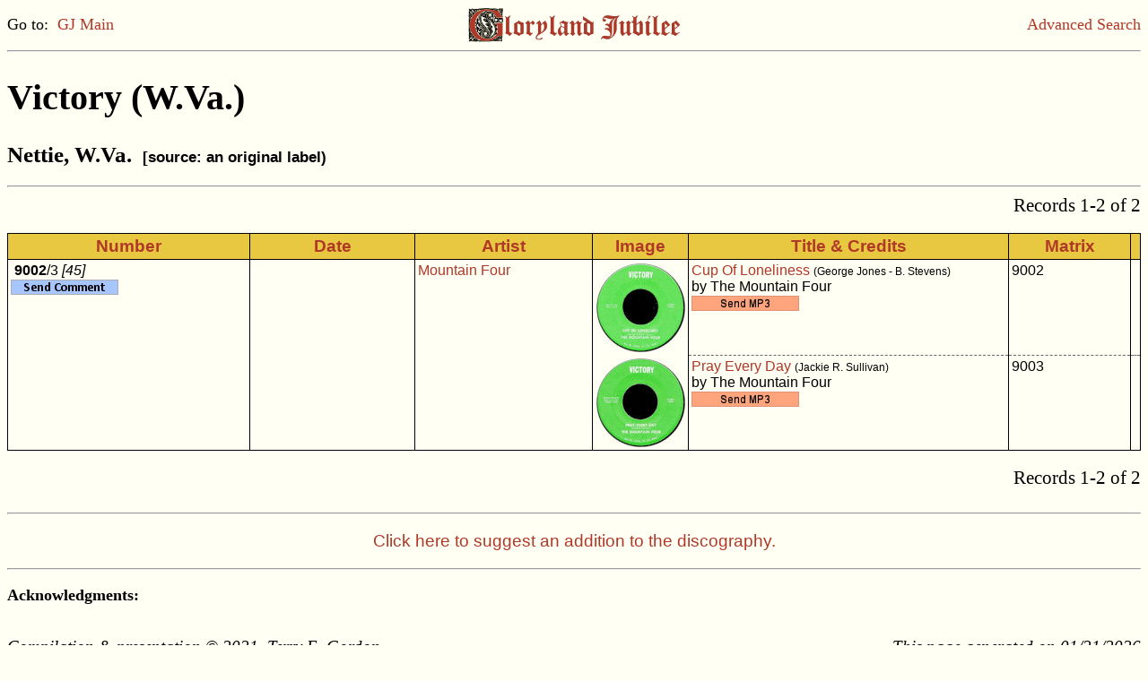

--- FILE ---
content_type: text/html
request_url: https://gj.rcs-discography.com/search.php?type=labpk&key=1487
body_size: 1674
content:
<?xml version='1.0' encoding='ISO-8859-1'?><!DOCTYPE html PUBLIC "-//W3C//DTD XHTML 1.0 Transitional//EN"  "http://www.w3.org/TR/xhtml1/DTD/xhtml1-transitional.dtd"><html xmlns="http://www.w3.org/1999/xhtml" xml:lang="en" lang="en"><head><meta http-equiv="Content-Type" content="text/html; charset=iso-8859-1"/><meta name="viewport" content="width=device-width, initial-scale=1.0"><title>Victory (W.Va.) (GJ Label Listing)</title><link rel="stylesheet" type="text/css" href="gj.css"/><script type="text/javascript">function openWin(url, name) {	popupWin = window.open(url, name, "scrollbars=no,toolbar=no,menubar=no,width=1000,height=800,left=460,top=100");	}</script><script type="text/javascript">function openWin700(url, name) {	popupWin700 = window.open(url, name, "scrollbars=no,toolbar=no,menubar=no,width=1600,height=850,left=160,top=80");	}</script><script type="text/javascript">function openWin250(url, name) {	popupWin250 = window.open(url, name, "scrollbars=no,toolbar=no,menubar=no,width=600,height=300,left=610,top=360");	}</script></head><body class="page"><table width="100%" cellspacing="0" border="0" cellpadding="0"><tr><td width="33%" align="left" class="lk">Go to:&nbsp;&nbsp;<a href="index.html">GJ Main</a></td><td width="33%" align="center"><a href='index.html'><img src='gj_hdsm.jpg' height='40' width='240' border='0' alt='GJ logo'/></a></td><td width="33%" align="right" class="lk"><a href="search.html">Advanced Search</a></td></tr></table><hr /><h1>Victory (W.Va.)</h1><h2>Nettie, W.Va.&nbsp;&nbsp;<font class='notes'>[source: an original label)</font></h2><hr /><form method='post' action='search.php'><input type='hidden' name='name_type' value=''><input type='hidden' name='name' value='1487'><input type='hidden' name='adate_type' value=''><input type='hidden' name='adate1' value=''><input type='hidden' name='adate2' value=''><input type='hidden' name='astate' value=''><input type='hidden' name='gender' value=''><input type='hidden' name='asby_type' value=''><input type='hidden' name='asby' value=''><input type='hidden' name='label' value=''><input type='hidden' name='lstate' value=''><input type='hidden' name='owner' value=''><input type='hidden' name='nr_type' value=''><input type='hidden' name='nr1' value=''><input type='hidden' name='nr2' value=''><input type='hidden' name='fmt' value=''><input type='hidden' name='press' value=''><input type='hidden' name='custom' value=''><input type='hidden' name='date_added' value=''><input type='hidden' name='title_type' value=''><input type='hidden' name='title' value=''><input type='hidden' name='composer' value=''><input type='hidden' name='mx_type' value=''><input type='hidden' name='mx' value=''><input type='hidden' name='tdate_type' value=''><input type='hidden' name='tdate1' value=''><input type='hidden' name='tdate2' value=''><input type='hidden' name='vocal' value=''><input type='hidden' name='inst1' value=''><input type='hidden' name='instconn' value=''><input type='hidden' name='inst2' value=''><input type='hidden' name='ls' value=''><input type='hidden' name='ss' value=''><input type='hidden' name='pr' value=''><input type='hidden' name='instro' value=''><input type='hidden' name='re' value=''><input type='hidden' name='re_label' value=''><input type='hidden' name='re_fmt' value=''><input type='hidden' name='ra_type' value=''><input type='hidden' name='re_album' value=''><input type='hidden' name='list' value='label'><table width='100%' cellspacing='0' border='0' cellpadding='0'><tr><td align='left' class='pg'>&nbsp;</td><td align='right' class='pg'>Records 1-2 of 2</td></tr></table></form><br /><table width='100%' border='1' bordercolor='black' cellpadding='3' rules='groups'>      <colgroup />      <colgroup />      <colgroup />      <colgroup />      <colgroup />      <colgroup />      <thead>      <tr>      <td width='22%' class='th'>Number</td>      <td width='15%' class='th'>Date</td>      <td width='16%' class='th'>Artist</td>      <td width='7%'  class='th'>Image</td>      <td width='29%' class='th'>Title &amp; Credits</td>      <td width='11%' class='th'>Matrix</td>      <td width='0%'  class='th'></td>      </tr>      </thead>
<tbody><tr><td class='tb'>&nbsp;<b>9002</b>/3 <i>[45]</i><br><a href="javascript:openWin('comment.php?key=4567',%20'');"><img src='comment02.gif' border='0' title='click to send comment or information' alt='Send comment'/></a></td><td class='tb'>&nbsp;<br />&nbsp;</td><td class='tb'><a href='search.php?type=artpk&key=1475'>Mountain Four</a></td><td class='tb'><a href="javascript:openWin700('show_pic.php?key=4567&type=ls',%20'');"><img src='tn/09/tn9729.jpg' height='100' width='100' border='0' title='click for label shot' alt='Label shot'/></a><td class='tb'><a href='search.php?type=title&amp;key=Cup Of Lon'>Cup Of Loneliness</a> <span class='co'>(George Jones - B. Stevens)</span><br>by The Mountain Four<br><a href="javascript:openWin('ss_up.php?key=9729',%20'');"><img src='up_ss02.gif' border='0' title='click to upload song sample' alt='Upload song sample'/></a> </td>
<td class='tb'>9002</td>
<td class='tb'>&nbsp;</td></tr>
<tr><td class='tb'>&nbsp;</td>
<td class='tb'>&nbsp;</td>
<td class='tb'>&nbsp;</td><td class='tb'><a href="javascript:openWin700('show_pic.php?key=4567&type=ls',%20'');"><img src='tn/09/tn9730.jpg' height='100' width='100' border='0' title='click for label shot' alt='Label shot'/></a><td class='tflip'><a href='search.php?type=title&amp;key=Pray Every'>Pray Every Day</a> <span class='co'>(Jackie R. Sullivan)</span><br>by The Mountain Four<br><a href="javascript:openWin('ss_up.php?key=9730',%20'');"><img src='up_ss02.gif' border='0' title='click to upload song sample' alt='Upload song sample'/></a> </td>
<td class='tflip'>9003</td>
<td class='tflip'>&nbsp;</td></tr>
</table><br /><form method='post' action='search.php'><input type='hidden' name='name_type' value=''><input type='hidden' name='name' value='1487'><input type='hidden' name='adate_type' value=''><input type='hidden' name='adate1' value=''><input type='hidden' name='adate2' value=''><input type='hidden' name='astate' value=''><input type='hidden' name='gender' value=''><input type='hidden' name='asby_type' value=''><input type='hidden' name='asby' value=''><input type='hidden' name='label' value=''><input type='hidden' name='lstate' value=''><input type='hidden' name='owner' value=''><input type='hidden' name='nr_type' value=''><input type='hidden' name='nr1' value=''><input type='hidden' name='nr2' value=''><input type='hidden' name='fmt' value=''><input type='hidden' name='press' value=''><input type='hidden' name='custom' value=''><input type='hidden' name='date_added' value=''><input type='hidden' name='title_type' value=''><input type='hidden' name='title' value=''><input type='hidden' name='composer' value=''><input type='hidden' name='mx_type' value=''><input type='hidden' name='mx' value=''><input type='hidden' name='tdate_type' value=''><input type='hidden' name='tdate1' value=''><input type='hidden' name='tdate2' value=''><input type='hidden' name='vocal' value=''><input type='hidden' name='inst1' value=''><input type='hidden' name='instconn' value=''><input type='hidden' name='inst2' value=''><input type='hidden' name='ls' value=''><input type='hidden' name='ss' value=''><input type='hidden' name='pr' value=''><input type='hidden' name='instro' value=''><input type='hidden' name='re' value=''><input type='hidden' name='re_label' value=''><input type='hidden' name='re_fmt' value=''><input type='hidden' name='ra_type' value=''><input type='hidden' name='re_album' value=''><input type='hidden' name='list' value='label'><table width='100%' cellspacing='0' border='0' cellpadding='0'><tr><td align='left' class='pg'>&nbsp;</td><td align='right' class='pg'>Records 1-2 of 2</td></tr></table></form><br /><hr /><p class='ic'><a href="javascript:openWin('suggest.html',%20'');">Click here to suggest an addition to the discography.</a></p><hr /><p class='ac'>Acknowledgments: &nbsp;</p><br /><table width="100%" cellspacing='0' border='0' cellpadding='0'><tr><td width="60%" align="left" class="cr">Compilation &amp; presentation &#169; 2021, Terry E. Gordon</td><td width="40%" align="right" class="cr">This page generated on 01/21/2026</td></tr></table><br /><table width="100%" cellspacing="0" border="0" cellpadding="0"><tr><td width="33%" align="left" class="lk">Go to:&nbsp;&nbsp;<a href="index.html">GJ Main</a></td><td width="33%" align="center"></td><td width="33%" align="right" class="lk"><a href="search.html">Advanced Search</a></td></tr></table><!-- Google tag (gtag.js) --><script async src="https://www.googletagmanager.com/gtag/js?id=G-PZVD7QNPVN"></script><script>  window.dataLayer = window.dataLayer || [];  function gtag(){dataLayer.push(arguments);}  gtag('js', new Date());  gtag('config', 'G-PZVD7QNPVN');</script></body></html>

--- FILE ---
content_type: text/css
request_url: https://gj.rcs-discography.com/gj.css
body_size: 799
content:
A:link { color: #B03828;
  text-decoration: none
}

A:active { color: #B03828;
  text-decoration: none
}

A:visited { color: #B03828;
  text-decoration: none
}

A:hover { color: #FF6666;
  text-decoration: underline
}

/* scrollable box for song sample players */
div.audio {
  width: 480px;
  height: 300px;
  font-size: 14px;
  text-align: center;
  overflow: auto
}

.player {
  height: 17px;
  width: 240px;
  display: inline;
  margin: 1px
}

/* */   
.notes  { font-family: Arial;
  font-size: 17px;
  color: #000000
}

/* */   
.ac { font-size: 18px;
  font-family: "Book Antiqua", "Times New Roman", serif;
  font-weight: bold;
  color: #000000;
}

/* Composer credit */   
.co { font-size: 12px;
  font-family: Arial;
  color: #000000
}

/* Copyright notice */   
.cr { font-size: 19px;
  font-family: "Book Antiqua", "Times New Roman", serif;
  font-style: italic;
}

/* Nav bar links */   
.lk {   font-size: 18px;
  font-family: "Book Antiqua", "Times New Roman", serif;
  color: #000000;
}

/* Page nav */   
.pg {   font-size: 21px;
  font-family: "Book Antiqua", "Times New Roman", serif;
  color: #000000;
}

/* Large header */   
h1 {   font-size: 40px;
  font-family: "Book Antiqua", "Times New Roman", serif;
  color: #000000;
  text-align: left;
}

/* Medium header */   
h2 {   font-size: 25px;
  font-family: "Book Antiqua", "Times New Roman", serif;
  color: #000000;
  text-align: left;
}

/* Medium centered header*/   
h3 {   font-size: 25px;
  font-family: "Book Antiqua", "Times New Roman", serif;
  color: #000000;
  text-align: center 
}

/* Medium sans serif centered header */   
.m2 {   font-size: 25px;
  font-family: Arial;
  font-weight: bold;
  text-align: center;
  color: #000000;
}

/* */   
.cb { font-size: 19px;
  font-family: Arial;
  color: #000000;
  text-align: left;
  vertical-align: top
}

/* */   
.cc { font-size: 19px;
  font-family: Arial;
  color: #000000;
  text-align: center;
  vertical-align: top
}

/* Index: Large italic header*/   
.ih1 {   font-size: 30px;
  font-family: "Book Antiqua", "Times New Roman", serif;
  font-weight: bold;
  font-style: italic;
  color: #000000;
  text-align: left;
}

/* Index: Large header*/   
.ih2 {   font-size: 30px;
  font-family: "Book Antiqua", "Times New Roman", serif;
  font-weight: bold;
  font-style: normal;
  color: #000000;
  text-align: left;
  vertical-align: center;
}

/* Index: Medium header*/   
.ih3 {   font-size: 23px;
  font-family: "Book Antiqua", "Times New Roman", serif;
  font-weight: bold;
  font-style: normal;
  color: #000000;
  text-align: left;
  vertical-align: center;
}

/* Index: Bulleted list entry */   
.ib { font-size: 19px;
  list-style-type: disc;
  list-style-position: outside;
  list-style-image: url(bullet.gif);
  font-family: Arial;
  color: #000000;
  line-height: 120%;
  text-align: left;
}

/* Index: Standard paragraph */   
.il { font-size: 19px;
  font-family: Arial;
  color: #000000;
  line-height: 120%;
  text-align: left;
}

/* Index: Unbulleted list entry */   
.ic { font-size: 19px;
  list-style-type: none;
  font-family: Arial;
  color: #000000;
  line-height: 120%;
  text-align: center;
  vertical-align: top;
}

/* Index: Small italics */   
.is { font-size: 13px;
  font-family: Arial;
  font-style: italic;
  color: #000000;
}

/* Small bulleted list entry */   
.sg {   font-size: 16px;
  list-style-type: disc;
  list-style-position: outside;
  list-style-image: url(bullet.gif);
  font-family: Arial;
  color: #000000;
  line-height: 120%;
  text-align: left;
}

.index {
  background-color: #fffff4;
}

.page {
  background-color: #fffff4;
}

/* */   
.ann { font-size: 19px;
  font-family: Arial;
  font-weight: normal;
  text-align: center;
  color: #FFFFFF;
  background-color: #000000;
  text-decoration: none
}

/* Table: header */   
.th { font-size: 19px;
  font-family: Arial;
  font-weight: bold;
  text-align: center;
  color: #B03828;
  background-color: #e8c840;
  text-decoration: none
}

/* Table: standard cell*/   
.tb { font-size: 16px;
  font-family: Arial;
  color: #000000;
  text-align: left;
  vertical-align: top
}

/* Table: flipside cell */   
.tflip { font-size: 16px;
  font-family: Arial;
  color: #000000;
  text-align: left;
  vertical-align: top;
  border-top: 1px dashed #666666;
}

/* Table: section divider */   
.tm { font-size: 19px;
  font-family: Arial;
  font-weight: normal;
  text-align: center;
  color: #B03828;
  background-color: #e8c840;
  text-decoration: none
}

/* Table: centered cell */   
.tc { font-size: 16px;
  font-family: Arial;
  color: #000000;
  text-align: center;
  vertical-align: top
}

/* Table: right-justified cell*/   
.td { font-size: 16px;
  font-family: Arial;
  color: #000000;
  text-align: right;
  vertical-align: top
}

.vi {
  font-size: 14px;
  font-style: italic;
  position: relative;
  display: inline-block;
  border: 1px dotted red;
}

.vi .tooltiptext { 
  visibility: hidden;
  width: 500px;
  background-color: #ffefef;
  color: #000;
  text-align: left;
  border-radius: 2px;
  padding: 0px 0;
  position: absolute;
  z-index: 1;
  top: 0%;
  left: 0%;
  margin-left: 0px;
}

.vi:hover .tooltiptext {
  visibility: visible;
}
